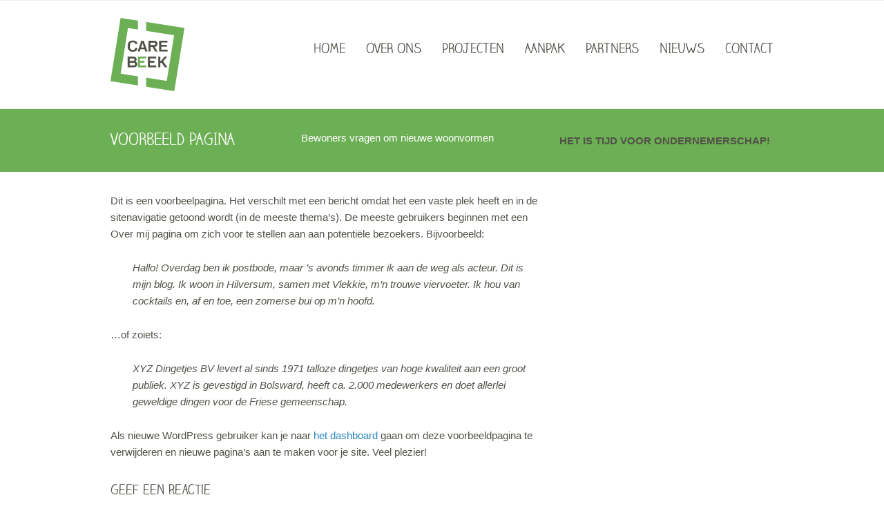

--- FILE ---
content_type: text/html; charset=UTF-8
request_url: https://www.carebeek.nl/voorbeeld-pagina/
body_size: 33154
content:
<!DOCTYPE html>
<html lang="nl-NL">
<head>
    <meta name='robots' content='index, follow, max-image-preview:large, max-snippet:-1, max-video-preview:-1' />

	<!-- This site is optimized with the Yoast SEO plugin v24.5 - https://yoast.com/wordpress/plugins/seo/ -->
	<title>Voorbeeld pagina - Carebeek</title>
	<link rel="canonical" href="https://www.carebeek.nl/voorbeeld-pagina/" />
	<meta property="og:locale" content="nl_NL" />
	<meta property="og:type" content="article" />
	<meta property="og:title" content="Voorbeeld pagina - Carebeek" />
	<meta property="og:description" content="Dit is een voorbeelpagina. Het verschilt met een bericht omdat het een vaste plek&hellip;" />
	<meta property="og:url" content="https://www.carebeek.nl/voorbeeld-pagina/" />
	<meta property="og:site_name" content="Carebeek" />
	<meta name="twitter:card" content="summary_large_image" />
	<script type="application/ld+json" class="yoast-schema-graph">{"@context":"https://schema.org","@graph":[{"@type":"WebPage","@id":"https://www.carebeek.nl/voorbeeld-pagina/","url":"https://www.carebeek.nl/voorbeeld-pagina/","name":"Voorbeeld pagina - Carebeek","isPartOf":{"@id":"https://www.carebeek.nl/#website"},"datePublished":"2015-10-19T18:13:14+00:00","breadcrumb":{"@id":"https://www.carebeek.nl/voorbeeld-pagina/#breadcrumb"},"inLanguage":"nl-NL","potentialAction":[{"@type":"ReadAction","target":["https://www.carebeek.nl/voorbeeld-pagina/"]}]},{"@type":"BreadcrumbList","@id":"https://www.carebeek.nl/voorbeeld-pagina/#breadcrumb","itemListElement":[{"@type":"ListItem","position":1,"name":"Home","item":"https://www.carebeek.nl/"},{"@type":"ListItem","position":2,"name":"Voorbeeld pagina"}]},{"@type":"WebSite","@id":"https://www.carebeek.nl/#website","url":"https://www.carebeek.nl/","name":"Carebeek","description":"","potentialAction":[{"@type":"SearchAction","target":{"@type":"EntryPoint","urlTemplate":"https://www.carebeek.nl/?s={search_term_string}"},"query-input":{"@type":"PropertyValueSpecification","valueRequired":true,"valueName":"search_term_string"}}],"inLanguage":"nl-NL"}]}</script>
	<!-- / Yoast SEO plugin. -->


<link rel="alternate" type="application/rss+xml" title="Carebeek &raquo; feed" href="https://www.carebeek.nl/feed/" />
<link rel="alternate" type="application/rss+xml" title="Carebeek &raquo; reactiesfeed" href="https://www.carebeek.nl/comments/feed/" />
<link rel="alternate" type="application/rss+xml" title="Carebeek &raquo; Voorbeeld pagina reactiesfeed" href="https://www.carebeek.nl/voorbeeld-pagina/feed/" />
<script type="text/javascript">
/* <![CDATA[ */
window._wpemojiSettings = {"baseUrl":"https:\/\/s.w.org\/images\/core\/emoji\/15.0.3\/72x72\/","ext":".png","svgUrl":"https:\/\/s.w.org\/images\/core\/emoji\/15.0.3\/svg\/","svgExt":".svg","source":{"concatemoji":"https:\/\/www.carebeek.nl\/wp-includes\/js\/wp-emoji-release.min.js?ver=6.5.7"}};
/*! This file is auto-generated */
!function(i,n){var o,s,e;function c(e){try{var t={supportTests:e,timestamp:(new Date).valueOf()};sessionStorage.setItem(o,JSON.stringify(t))}catch(e){}}function p(e,t,n){e.clearRect(0,0,e.canvas.width,e.canvas.height),e.fillText(t,0,0);var t=new Uint32Array(e.getImageData(0,0,e.canvas.width,e.canvas.height).data),r=(e.clearRect(0,0,e.canvas.width,e.canvas.height),e.fillText(n,0,0),new Uint32Array(e.getImageData(0,0,e.canvas.width,e.canvas.height).data));return t.every(function(e,t){return e===r[t]})}function u(e,t,n){switch(t){case"flag":return n(e,"\ud83c\udff3\ufe0f\u200d\u26a7\ufe0f","\ud83c\udff3\ufe0f\u200b\u26a7\ufe0f")?!1:!n(e,"\ud83c\uddfa\ud83c\uddf3","\ud83c\uddfa\u200b\ud83c\uddf3")&&!n(e,"\ud83c\udff4\udb40\udc67\udb40\udc62\udb40\udc65\udb40\udc6e\udb40\udc67\udb40\udc7f","\ud83c\udff4\u200b\udb40\udc67\u200b\udb40\udc62\u200b\udb40\udc65\u200b\udb40\udc6e\u200b\udb40\udc67\u200b\udb40\udc7f");case"emoji":return!n(e,"\ud83d\udc26\u200d\u2b1b","\ud83d\udc26\u200b\u2b1b")}return!1}function f(e,t,n){var r="undefined"!=typeof WorkerGlobalScope&&self instanceof WorkerGlobalScope?new OffscreenCanvas(300,150):i.createElement("canvas"),a=r.getContext("2d",{willReadFrequently:!0}),o=(a.textBaseline="top",a.font="600 32px Arial",{});return e.forEach(function(e){o[e]=t(a,e,n)}),o}function t(e){var t=i.createElement("script");t.src=e,t.defer=!0,i.head.appendChild(t)}"undefined"!=typeof Promise&&(o="wpEmojiSettingsSupports",s=["flag","emoji"],n.supports={everything:!0,everythingExceptFlag:!0},e=new Promise(function(e){i.addEventListener("DOMContentLoaded",e,{once:!0})}),new Promise(function(t){var n=function(){try{var e=JSON.parse(sessionStorage.getItem(o));if("object"==typeof e&&"number"==typeof e.timestamp&&(new Date).valueOf()<e.timestamp+604800&&"object"==typeof e.supportTests)return e.supportTests}catch(e){}return null}();if(!n){if("undefined"!=typeof Worker&&"undefined"!=typeof OffscreenCanvas&&"undefined"!=typeof URL&&URL.createObjectURL&&"undefined"!=typeof Blob)try{var e="postMessage("+f.toString()+"("+[JSON.stringify(s),u.toString(),p.toString()].join(",")+"));",r=new Blob([e],{type:"text/javascript"}),a=new Worker(URL.createObjectURL(r),{name:"wpTestEmojiSupports"});return void(a.onmessage=function(e){c(n=e.data),a.terminate(),t(n)})}catch(e){}c(n=f(s,u,p))}t(n)}).then(function(e){for(var t in e)n.supports[t]=e[t],n.supports.everything=n.supports.everything&&n.supports[t],"flag"!==t&&(n.supports.everythingExceptFlag=n.supports.everythingExceptFlag&&n.supports[t]);n.supports.everythingExceptFlag=n.supports.everythingExceptFlag&&!n.supports.flag,n.DOMReady=!1,n.readyCallback=function(){n.DOMReady=!0}}).then(function(){return e}).then(function(){var e;n.supports.everything||(n.readyCallback(),(e=n.source||{}).concatemoji?t(e.concatemoji):e.wpemoji&&e.twemoji&&(t(e.twemoji),t(e.wpemoji)))}))}((window,document),window._wpemojiSettings);
/* ]]> */
</script>
<style id='wp-emoji-styles-inline-css' type='text/css'>

	img.wp-smiley, img.emoji {
		display: inline !important;
		border: none !important;
		box-shadow: none !important;
		height: 1em !important;
		width: 1em !important;
		margin: 0 0.07em !important;
		vertical-align: -0.1em !important;
		background: none !important;
		padding: 0 !important;
	}
</style>
<link rel='stylesheet' id='wp-block-library-css' href='https://www.carebeek.nl/wp-includes/css/dist/block-library/style.min.css?ver=6.5.7' type='text/css' media='all' />
<style id='classic-theme-styles-inline-css' type='text/css'>
/*! This file is auto-generated */
.wp-block-button__link{color:#fff;background-color:#32373c;border-radius:9999px;box-shadow:none;text-decoration:none;padding:calc(.667em + 2px) calc(1.333em + 2px);font-size:1.125em}.wp-block-file__button{background:#32373c;color:#fff;text-decoration:none}
</style>
<style id='global-styles-inline-css' type='text/css'>
body{--wp--preset--color--black: #000000;--wp--preset--color--cyan-bluish-gray: #abb8c3;--wp--preset--color--white: #ffffff;--wp--preset--color--pale-pink: #f78da7;--wp--preset--color--vivid-red: #cf2e2e;--wp--preset--color--luminous-vivid-orange: #ff6900;--wp--preset--color--luminous-vivid-amber: #fcb900;--wp--preset--color--light-green-cyan: #7bdcb5;--wp--preset--color--vivid-green-cyan: #00d084;--wp--preset--color--pale-cyan-blue: #8ed1fc;--wp--preset--color--vivid-cyan-blue: #0693e3;--wp--preset--color--vivid-purple: #9b51e0;--wp--preset--gradient--vivid-cyan-blue-to-vivid-purple: linear-gradient(135deg,rgba(6,147,227,1) 0%,rgb(155,81,224) 100%);--wp--preset--gradient--light-green-cyan-to-vivid-green-cyan: linear-gradient(135deg,rgb(122,220,180) 0%,rgb(0,208,130) 100%);--wp--preset--gradient--luminous-vivid-amber-to-luminous-vivid-orange: linear-gradient(135deg,rgba(252,185,0,1) 0%,rgba(255,105,0,1) 100%);--wp--preset--gradient--luminous-vivid-orange-to-vivid-red: linear-gradient(135deg,rgba(255,105,0,1) 0%,rgb(207,46,46) 100%);--wp--preset--gradient--very-light-gray-to-cyan-bluish-gray: linear-gradient(135deg,rgb(238,238,238) 0%,rgb(169,184,195) 100%);--wp--preset--gradient--cool-to-warm-spectrum: linear-gradient(135deg,rgb(74,234,220) 0%,rgb(151,120,209) 20%,rgb(207,42,186) 40%,rgb(238,44,130) 60%,rgb(251,105,98) 80%,rgb(254,248,76) 100%);--wp--preset--gradient--blush-light-purple: linear-gradient(135deg,rgb(255,206,236) 0%,rgb(152,150,240) 100%);--wp--preset--gradient--blush-bordeaux: linear-gradient(135deg,rgb(254,205,165) 0%,rgb(254,45,45) 50%,rgb(107,0,62) 100%);--wp--preset--gradient--luminous-dusk: linear-gradient(135deg,rgb(255,203,112) 0%,rgb(199,81,192) 50%,rgb(65,88,208) 100%);--wp--preset--gradient--pale-ocean: linear-gradient(135deg,rgb(255,245,203) 0%,rgb(182,227,212) 50%,rgb(51,167,181) 100%);--wp--preset--gradient--electric-grass: linear-gradient(135deg,rgb(202,248,128) 0%,rgb(113,206,126) 100%);--wp--preset--gradient--midnight: linear-gradient(135deg,rgb(2,3,129) 0%,rgb(40,116,252) 100%);--wp--preset--font-size--small: 13px;--wp--preset--font-size--medium: 20px;--wp--preset--font-size--large: 36px;--wp--preset--font-size--x-large: 42px;--wp--preset--spacing--20: 0,44rem;--wp--preset--spacing--30: 0,67rem;--wp--preset--spacing--40: 1rem;--wp--preset--spacing--50: 1,5rem;--wp--preset--spacing--60: 2,25rem;--wp--preset--spacing--70: 3,38rem;--wp--preset--spacing--80: 5,06rem;--wp--preset--shadow--natural: 6px 6px 9px rgba(0, 0, 0, 0.2);--wp--preset--shadow--deep: 12px 12px 50px rgba(0, 0, 0, 0.4);--wp--preset--shadow--sharp: 6px 6px 0px rgba(0, 0, 0, 0.2);--wp--preset--shadow--outlined: 6px 6px 0px -3px rgba(255, 255, 255, 1), 6px 6px rgba(0, 0, 0, 1);--wp--preset--shadow--crisp: 6px 6px 0px rgba(0, 0, 0, 1);}:where(.is-layout-flex){gap: 0.5em;}:where(.is-layout-grid){gap: 0.5em;}body .is-layout-flex{display: flex;}body .is-layout-flex{flex-wrap: wrap;align-items: center;}body .is-layout-flex > *{margin: 0;}body .is-layout-grid{display: grid;}body .is-layout-grid > *{margin: 0;}:where(.wp-block-columns.is-layout-flex){gap: 2em;}:where(.wp-block-columns.is-layout-grid){gap: 2em;}:where(.wp-block-post-template.is-layout-flex){gap: 1.25em;}:where(.wp-block-post-template.is-layout-grid){gap: 1.25em;}.has-black-color{color: var(--wp--preset--color--black) !important;}.has-cyan-bluish-gray-color{color: var(--wp--preset--color--cyan-bluish-gray) !important;}.has-white-color{color: var(--wp--preset--color--white) !important;}.has-pale-pink-color{color: var(--wp--preset--color--pale-pink) !important;}.has-vivid-red-color{color: var(--wp--preset--color--vivid-red) !important;}.has-luminous-vivid-orange-color{color: var(--wp--preset--color--luminous-vivid-orange) !important;}.has-luminous-vivid-amber-color{color: var(--wp--preset--color--luminous-vivid-amber) !important;}.has-light-green-cyan-color{color: var(--wp--preset--color--light-green-cyan) !important;}.has-vivid-green-cyan-color{color: var(--wp--preset--color--vivid-green-cyan) !important;}.has-pale-cyan-blue-color{color: var(--wp--preset--color--pale-cyan-blue) !important;}.has-vivid-cyan-blue-color{color: var(--wp--preset--color--vivid-cyan-blue) !important;}.has-vivid-purple-color{color: var(--wp--preset--color--vivid-purple) !important;}.has-black-background-color{background-color: var(--wp--preset--color--black) !important;}.has-cyan-bluish-gray-background-color{background-color: var(--wp--preset--color--cyan-bluish-gray) !important;}.has-white-background-color{background-color: var(--wp--preset--color--white) !important;}.has-pale-pink-background-color{background-color: var(--wp--preset--color--pale-pink) !important;}.has-vivid-red-background-color{background-color: var(--wp--preset--color--vivid-red) !important;}.has-luminous-vivid-orange-background-color{background-color: var(--wp--preset--color--luminous-vivid-orange) !important;}.has-luminous-vivid-amber-background-color{background-color: var(--wp--preset--color--luminous-vivid-amber) !important;}.has-light-green-cyan-background-color{background-color: var(--wp--preset--color--light-green-cyan) !important;}.has-vivid-green-cyan-background-color{background-color: var(--wp--preset--color--vivid-green-cyan) !important;}.has-pale-cyan-blue-background-color{background-color: var(--wp--preset--color--pale-cyan-blue) !important;}.has-vivid-cyan-blue-background-color{background-color: var(--wp--preset--color--vivid-cyan-blue) !important;}.has-vivid-purple-background-color{background-color: var(--wp--preset--color--vivid-purple) !important;}.has-black-border-color{border-color: var(--wp--preset--color--black) !important;}.has-cyan-bluish-gray-border-color{border-color: var(--wp--preset--color--cyan-bluish-gray) !important;}.has-white-border-color{border-color: var(--wp--preset--color--white) !important;}.has-pale-pink-border-color{border-color: var(--wp--preset--color--pale-pink) !important;}.has-vivid-red-border-color{border-color: var(--wp--preset--color--vivid-red) !important;}.has-luminous-vivid-orange-border-color{border-color: var(--wp--preset--color--luminous-vivid-orange) !important;}.has-luminous-vivid-amber-border-color{border-color: var(--wp--preset--color--luminous-vivid-amber) !important;}.has-light-green-cyan-border-color{border-color: var(--wp--preset--color--light-green-cyan) !important;}.has-vivid-green-cyan-border-color{border-color: var(--wp--preset--color--vivid-green-cyan) !important;}.has-pale-cyan-blue-border-color{border-color: var(--wp--preset--color--pale-cyan-blue) !important;}.has-vivid-cyan-blue-border-color{border-color: var(--wp--preset--color--vivid-cyan-blue) !important;}.has-vivid-purple-border-color{border-color: var(--wp--preset--color--vivid-purple) !important;}.has-vivid-cyan-blue-to-vivid-purple-gradient-background{background: var(--wp--preset--gradient--vivid-cyan-blue-to-vivid-purple) !important;}.has-light-green-cyan-to-vivid-green-cyan-gradient-background{background: var(--wp--preset--gradient--light-green-cyan-to-vivid-green-cyan) !important;}.has-luminous-vivid-amber-to-luminous-vivid-orange-gradient-background{background: var(--wp--preset--gradient--luminous-vivid-amber-to-luminous-vivid-orange) !important;}.has-luminous-vivid-orange-to-vivid-red-gradient-background{background: var(--wp--preset--gradient--luminous-vivid-orange-to-vivid-red) !important;}.has-very-light-gray-to-cyan-bluish-gray-gradient-background{background: var(--wp--preset--gradient--very-light-gray-to-cyan-bluish-gray) !important;}.has-cool-to-warm-spectrum-gradient-background{background: var(--wp--preset--gradient--cool-to-warm-spectrum) !important;}.has-blush-light-purple-gradient-background{background: var(--wp--preset--gradient--blush-light-purple) !important;}.has-blush-bordeaux-gradient-background{background: var(--wp--preset--gradient--blush-bordeaux) !important;}.has-luminous-dusk-gradient-background{background: var(--wp--preset--gradient--luminous-dusk) !important;}.has-pale-ocean-gradient-background{background: var(--wp--preset--gradient--pale-ocean) !important;}.has-electric-grass-gradient-background{background: var(--wp--preset--gradient--electric-grass) !important;}.has-midnight-gradient-background{background: var(--wp--preset--gradient--midnight) !important;}.has-small-font-size{font-size: var(--wp--preset--font-size--small) !important;}.has-medium-font-size{font-size: var(--wp--preset--font-size--medium) !important;}.has-large-font-size{font-size: var(--wp--preset--font-size--large) !important;}.has-x-large-font-size{font-size: var(--wp--preset--font-size--x-large) !important;}
.wp-block-navigation a:where(:not(.wp-element-button)){color: inherit;}
:where(.wp-block-post-template.is-layout-flex){gap: 1.25em;}:where(.wp-block-post-template.is-layout-grid){gap: 1.25em;}
:where(.wp-block-columns.is-layout-flex){gap: 2em;}:where(.wp-block-columns.is-layout-grid){gap: 2em;}
.wp-block-pullquote{font-size: 1.5em;line-height: 1.6;}
</style>
<link rel='stylesheet' id='rs-plugin-settings-css' href='https://www.carebeek.nl/wp-content/plugins/revslider/public/assets/css/rs6.css?ver=6.3.4' type='text/css' media='all' />
<style id='rs-plugin-settings-inline-css' type='text/css'>
#rs-demo-id {}
</style>
<link rel='stylesheet' id='update-hider-css' href='https://www.carebeek.nl/wp-content/plugins/jvh-plugin/Core/Helpers/../../assets/generated/3232972062642292318.css?ver=update-hider-1714568559' type='text/css' media='all' />
<link rel='stylesheet' id='cpotheme-base-css' href='https://www.carebeek.nl/wp-content/themes/Kernbeek/core/css/base.css?ver=6.5.7' type='text/css' media='all' />
<link rel='stylesheet' id='cpotheme-main-css' href='https://www.carebeek.nl/wp-content/themes/Kernbeek/style.css?ver=6.5.7' type='text/css' media='all' />
<script type="text/javascript" src="https://www.carebeek.nl/wp-includes/js/jquery/jquery.min.js?ver=3.7.1" id="jquery-core-js"></script>
<script type="text/javascript" src="https://www.carebeek.nl/wp-includes/js/jquery/jquery-migrate.min.js?ver=3.4.1" id="jquery-migrate-js"></script>
<script type="text/javascript" src="https://www.carebeek.nl/wp-content/plugins/revslider/public/assets/js/rbtools.min.js?ver=6.3.4" id="tp-tools-js"></script>
<script type="text/javascript" src="https://www.carebeek.nl/wp-content/plugins/revslider/public/assets/js/rs6.min.js?ver=6.3.4" id="revmin-js"></script>
<script type="text/javascript" src="https://www.carebeek.nl/wp-content/themes/Kernbeek/core/scripts/html5-min.js?ver=6.5.7" id="cpotheme_html5-js"></script>
<link rel="https://api.w.org/" href="https://www.carebeek.nl/wp-json/" /><link rel="alternate" type="application/json" href="https://www.carebeek.nl/wp-json/wp/v2/pages/2" /><link rel="EditURI" type="application/rsd+xml" title="RSD" href="https://www.carebeek.nl/xmlrpc.php?rsd" />
<meta name="generator" content="WordPress 6.5.7" />
<link rel='shortlink' href='https://www.carebeek.nl/?p=2' />
<link rel="alternate" type="application/json+oembed" href="https://www.carebeek.nl/wp-json/oembed/1.0/embed?url=https%3A%2F%2Fwww.carebeek.nl%2Fvoorbeeld-pagina%2F" />
<link rel="alternate" type="text/xml+oembed" href="https://www.carebeek.nl/wp-json/oembed/1.0/embed?url=https%3A%2F%2Fwww.carebeek.nl%2Fvoorbeeld-pagina%2F&#038;format=xml" />
<meta name="viewport" content="width=device-width, initial-scale=1.0, maximum-scale=1.0, user-scalable=0"/>
<link rel="pingback" href="https://www.carebeek.nl/xmlrpc.php"/>
<meta charset="UTF-8"/>
<meta name="generator" content="Powered by Slider Revolution 6.3.4 - responsive, Mobile-Friendly Slider Plugin for WordPress with comfortable drag and drop interface." />
<link rel="icon" href="https://www.carebeek.nl/wp-content/uploads/2015/12/cropped-Logo-32x32.jpg" sizes="32x32" />
<link rel="icon" href="https://www.carebeek.nl/wp-content/uploads/2015/12/cropped-Logo-192x192.jpg" sizes="192x192" />
<link rel="apple-touch-icon" href="https://www.carebeek.nl/wp-content/uploads/2015/12/cropped-Logo-180x180.jpg" />
<meta name="msapplication-TileImage" content="https://www.carebeek.nl/wp-content/uploads/2015/12/cropped-Logo-270x270.jpg" />
<script type="text/javascript">function setREVStartSize(e){
			//window.requestAnimationFrame(function() {				 
				window.RSIW = window.RSIW===undefined ? window.innerWidth : window.RSIW;	
				window.RSIH = window.RSIH===undefined ? window.innerHeight : window.RSIH;	
				try {								
					var pw = document.getElementById(e.c).parentNode.offsetWidth,
						newh;
					pw = pw===0 || isNaN(pw) ? window.RSIW : pw;
					e.tabw = e.tabw===undefined ? 0 : parseInt(e.tabw);
					e.thumbw = e.thumbw===undefined ? 0 : parseInt(e.thumbw);
					e.tabh = e.tabh===undefined ? 0 : parseInt(e.tabh);
					e.thumbh = e.thumbh===undefined ? 0 : parseInt(e.thumbh);
					e.tabhide = e.tabhide===undefined ? 0 : parseInt(e.tabhide);
					e.thumbhide = e.thumbhide===undefined ? 0 : parseInt(e.thumbhide);
					e.mh = e.mh===undefined || e.mh=="" || e.mh==="auto" ? 0 : parseInt(e.mh,0);		
					if(e.layout==="fullscreen" || e.l==="fullscreen") 						
						newh = Math.max(e.mh,window.RSIH);					
					else{					
						e.gw = Array.isArray(e.gw) ? e.gw : [e.gw];
						for (var i in e.rl) if (e.gw[i]===undefined || e.gw[i]===0) e.gw[i] = e.gw[i-1];					
						e.gh = e.el===undefined || e.el==="" || (Array.isArray(e.el) && e.el.length==0)? e.gh : e.el;
						e.gh = Array.isArray(e.gh) ? e.gh : [e.gh];
						for (var i in e.rl) if (e.gh[i]===undefined || e.gh[i]===0) e.gh[i] = e.gh[i-1];
											
						var nl = new Array(e.rl.length),
							ix = 0,						
							sl;					
						e.tabw = e.tabhide>=pw ? 0 : e.tabw;
						e.thumbw = e.thumbhide>=pw ? 0 : e.thumbw;
						e.tabh = e.tabhide>=pw ? 0 : e.tabh;
						e.thumbh = e.thumbhide>=pw ? 0 : e.thumbh;					
						for (var i in e.rl) nl[i] = e.rl[i]<window.RSIW ? 0 : e.rl[i];
						sl = nl[0];									
						for (var i in nl) if (sl>nl[i] && nl[i]>0) { sl = nl[i]; ix=i;}															
						var m = pw>(e.gw[ix]+e.tabw+e.thumbw) ? 1 : (pw-(e.tabw+e.thumbw)) / (e.gw[ix]);					
						newh =  (e.gh[ix] * m) + (e.tabh + e.thumbh);
					}				
					if(window.rs_init_css===undefined) window.rs_init_css = document.head.appendChild(document.createElement("style"));					
					document.getElementById(e.c).height = newh+"px";
					window.rs_init_css.innerHTML += "#"+e.c+"_wrapper { height: "+newh+"px }";				
				} catch(e){
					console.log("Failure at Presize of Slider:" + e)
				}					   
			//});
		  };</script>
			<!-- Easy Columns 2.1.1 by Pat Friedl http://www.patrickfriedl.com -->
			<link rel="stylesheet" href="https://www.carebeek.nl/wp-content/plugins/easy-columns/css/easy-columns.css" type="text/css" media="screen, projection" />
			</head>

<body class="page-template-default page page-id-2 jvh-api2  sidebar-right">
	<div class="outer" id="top">
				<div class="wrapper">
			<div id="topbar" class="topbar">
				<div class="container">
										<div class="clear"></div>
				</div>
			</div>
			<header id="header" class="header">
				<div class="container">
					<div id="logo" class="logo"><a class="site-logo" href="https://www.carebeek.nl"><img src="https://www.carebeek.nl/wp-content/themes/Kernbeek/images/logo.png" alt="Carebeek" width="215" height="0"/></a><span class="title site-title hidden"><a href="https://www.carebeek.nl">Carebeek</a></span></div><div id="menu-mobile-open" class=" menu-mobile-open menu-mobile-toggle"></div><ul id="menu-main" class="menu-main"><li id="menu-item-7" class="menu-item menu-item-type-post_type menu-item-object-page menu-item-home"><a href="https://www.carebeek.nl/"><span class="menu-link"><span class="menu-title">HOME</span></span></a></li>
<li id="menu-item-8" class="menu-item menu-item-type-custom menu-item-object-custom"><a href="/over-ons"><span class="menu-link"><span class="menu-title">OVER ONS</span></span></a></li>
<li id="menu-item-9" class="menu-item menu-item-type-custom menu-item-object-custom"><a href="/projecten"><span class="menu-link"><span class="menu-title">PROJECTEN</span></span></a></li>
<li id="menu-item-10" class="menu-item menu-item-type-custom menu-item-object-custom"><a href="/aanpak"><span class="menu-link"><span class="menu-title">AANPAK</span></span></a></li>
<li id="menu-item-11" class="menu-item menu-item-type-custom menu-item-object-custom"><a href="/partners"><span class="menu-link"><span class="menu-title">PARTNERS</span></span></a></li>
<li id="menu-item-12" class="menu-item menu-item-type-custom menu-item-object-custom"><a href="/nieuws"><span class="menu-link"><span class="menu-title">NIEUWS</span></span></a></li>
<li id="menu-item-13" class="menu-item menu-item-type-custom menu-item-object-custom"><a href="/contact"><span class="menu-link"><span class="menu-title">CONTACT</span></span></a></li>
</ul>					<div class='clear'></div>
				</div>
			</header>
    						<div class="clear"></div>


<section id="pagetitle" class="pagetitle dark" >
	<div class="container">
		<h1 class="pagetitle-title heading">Voorbeeld pagina</h1><div id="breadcrumb" class="breadcrumb"><a class="breadcrumb-link" href="https://www.carebeek.nl">Home</a><span class='breadcrumb-separator'></span><span class='breadcrumb-title'>Voorbeeld pagina</span>
</div>    <div id="custom-widget-header">			<div class="textwidget"><span class="white-text-heade hidden-xs">Bewoners vragen om nieuwe woonvormen</span>
<span class="black-text-header hidden-xs">Het is tijd voor ondernemerschap!</span></div>
		</div>	</div>
</section>


<div id="main" class="main">
	<div class="container">
		<section id="content" class="content">
									<div id="post-2" class="post-2 page type-page status-publish hentry">
				<div class="page-content">
					<p>Dit is een voorbeelpagina. Het verschilt met een bericht omdat het een vaste plek heeft en in de sitenavigatie getoond wordt (in de meeste thema&#8217;s). De meeste gebruikers beginnen met een Over mij pagina om zich voor te stellen aan aan potenti&#235;le bezoekers. Bijvoorbeeld:</p>
<blockquote><p>Hallo! Overdag ben ik postbode, maar &#8217;s avonds timmer ik aan de weg als acteur. Dit is mijn blog. Ik woon in Hilversum, samen met Vlekkie, m&#8217;n trouwe viervoeter. Ik hou van cocktails en, af en toe, een zomerse bui op m&#8217;n hoofd.</p></blockquote>
<p>&#8230;of zoiets:</p>
<blockquote><p>XYZ Dingetjes BV levert al sinds 1971 talloze dingetjes van hoge kwaliteit aan een groot publiek. XYZ is gevestigd in Bolsward, heeft ca. 2.000 medewerkers en doet allerlei geweldige dingen voor de Friese gemeenschap.</p></blockquote>
<p>Als nieuwe WordPress gebruiker kan je naar <a href="https://www.carebeek.nl/wp-admin/">het dashboard</a> gaan om deze voorbeeldpagina te verwijderen en nieuwe pagina&#8217;s aan te maken voor je site. Veel plezier!</p>
									</div>
			</div>
			<div id="comments" class="comments">
		
		
</div>

	<div id="respond" class="comment-respond">
		<h3 id="reply-title" class="comment-reply-title">Geef een reactie <small><a rel="nofollow" id="cancel-comment-reply-link" href="/voorbeeld-pagina/#respond" style="display:none;">Reactie annuleren</a></small></h3><form action="https://www.carebeek.nl/wp-comments-post.php" method="post" id="commentform" class="comment-form"><p class="comment-notes"><span id="email-notes">Het e-mailadres wordt niet gepubliceerd.</span> <span class="required-field-message">Vereiste velden zijn gemarkeerd met <span class="required">*</span></span></p><p class="comment-form-comment"><label for="comment">Reactie <span class="required">*</span></label> <textarea id="comment" name="comment" cols="45" rows="8" maxlength="65525" required="required"></textarea></p><p class="comment-form-author"><label for="author">Naam <span class="required">*</span></label> <input id="author" name="author" type="text" value="" size="30" maxlength="245" autocomplete="name" required="required" /></p>
<p class="comment-form-email"><label for="email">E-mail <span class="required">*</span></label> <input id="email" name="email" type="text" value="" size="30" maxlength="100" aria-describedby="email-notes" autocomplete="email" required="required" /></p>
<p class="comment-form-url"><label for="url">Site</label> <input id="url" name="url" type="text" value="" size="30" maxlength="200" autocomplete="url" /></p>
<p class="comment-form-cookies-consent"><input id="wp-comment-cookies-consent" name="wp-comment-cookies-consent" type="checkbox" value="yes" /> <label for="wp-comment-cookies-consent">Mijn naam, e-mail en site bewaren in deze browser voor de volgende keer wanneer ik een reactie plaats.</label></p>
<p class="form-submit"><input name="submit" type="submit" id="submit" class="submit" value="Reactie plaatsen" /> <input type='hidden' name='comment_post_ID' value='2' id='comment_post_ID' />
<input type='hidden' name='comment_parent' id='comment_parent' value='0' />
</p><p style="display: none;"><input type="hidden" id="akismet_comment_nonce" name="akismet_comment_nonce" value="0ee92277f1" /></p><p style="display: none !important;" class="akismet-fields-container" data-prefix="ak_"><label>&#916;<textarea name="ak_hp_textarea" cols="45" rows="8" maxlength="100"></textarea></label><input type="hidden" id="ak_js_1" name="ak_js" value="116"/><script>document.getElementById( "ak_js_1" ).setAttribute( "value", ( new Date() ).getTime() );</script></p></form>	</div><!-- #respond -->
	
								</section>
				<div class="clear"></div>
	</div>
</div>

						
						<footer id="footer" class="footer secondary-color-bg dark">            
            <div id="widgetized-footer" class="container">
			<div class="column col3"><div id="text-2" class="widget widget_text">			<div class="textwidget"><IMG class="white-kernbeek-logo" SRC="https://www.carebeek.nl/wp-content/uploads/2015/10/logoWit.png" ALT="white Kernbeek logo" WIDTH=80 HEIGHT=78></div>
		</div></div><div class="column col3"><div id="nav_menu-2" class="widget widget_nav_menu"><div class="menu-first_footer_menu-container"><ul id="menu-first_footer_menu" class="menu"><li id="menu-item-26" class="menu-item menu-item-type-post_type menu-item-object-page menu-item-home"><a href="https://www.carebeek.nl/"><span class="menu-link"><span class="menu-title">HOME</span></span></a></li>
<li id="menu-item-27" class="menu-item menu-item-type-custom menu-item-object-custom"><a href="/over-ons"><span class="menu-link"><span class="menu-title">OVER ONS</span></span></a></li>
<li id="menu-item-28" class="menu-item menu-item-type-custom menu-item-object-custom"><a href="/projecten"><span class="menu-link"><span class="menu-title">PROJECTEN</span></span></a></li>
<li id="menu-item-29" class="menu-item menu-item-type-custom menu-item-object-custom"><a href="/aanpak"><span class="menu-link"><span class="menu-title">AANPAK</span></span></a></li>
</ul></div></div></div><div class="column col3 col-last"><div id="nav_menu-3" class="widget widget_nav_menu"><div class="menu-second_footer_menu-container"><ul id="menu-second_footer_menu" class="menu"><li id="menu-item-30" class="menu-item menu-item-type-custom menu-item-object-custom"><a href="/partners"><span class="menu-link"><span class="menu-title">PARTNERS</span></span></a></li>
<li id="menu-item-31" class="menu-item menu-item-type-custom menu-item-object-custom"><a href="/nieuws"><span class="menu-link"><span class="menu-title">NIEUWS</span></span></a></li>
<li id="menu-item-32" class="menu-item menu-item-type-custom menu-item-object-custom"><a href="/contact"><span class="menu-link"><span class="menu-title">CONTACT</span></span></a></li>
</ul></div></div></div><div class="clear"></div>            </div>
				<div class="container">
					<div class="left-footer-side">			<div class="textwidget"><p>© 2016-2022 Carebeek</p>
</div>
		</div>                    <div class="right-footer-side">			<div class="textwidget"><a href="mailto:info@carebeek.nl">info@carebeek.nl</a> </div>
		</div>				</div>
			</footer>
						
			<div class="clear"></div>
		</div><!-- wrapper -->
			</div><!-- outer -->
	<div id="menu-mobile-close" class="menu-mobile-close menu-mobile-toggle"></div><ul id="menu-mobile" class="menu-mobile"><li id="menu-item-7" class="menu-item menu-item-type-post_type menu-item-object-page menu-item-home"><a href="https://www.carebeek.nl/"><span class="menu-link"><span class="menu-title">HOME</span></span></a></li>
<li id="menu-item-8" class="menu-item menu-item-type-custom menu-item-object-custom"><a href="/over-ons"><span class="menu-link"><span class="menu-title">OVER ONS</span></span></a></li>
<li id="menu-item-9" class="menu-item menu-item-type-custom menu-item-object-custom"><a href="/projecten"><span class="menu-link"><span class="menu-title">PROJECTEN</span></span></a></li>
<li id="menu-item-10" class="menu-item menu-item-type-custom menu-item-object-custom"><a href="/aanpak"><span class="menu-link"><span class="menu-title">AANPAK</span></span></a></li>
<li id="menu-item-11" class="menu-item menu-item-type-custom menu-item-object-custom"><a href="/partners"><span class="menu-link"><span class="menu-title">PARTNERS</span></span></a></li>
<li id="menu-item-12" class="menu-item menu-item-type-custom menu-item-object-custom"><a href="/nieuws"><span class="menu-link"><span class="menu-title">NIEUWS</span></span></a></li>
<li id="menu-item-13" class="menu-item menu-item-type-custom menu-item-object-custom"><a href="/contact"><span class="menu-link"><span class="menu-title">CONTACT</span></span></a></li>
</ul><link rel='stylesheet' id='cpotheme-font-source-sans-pro-css' href='//fonts.googleapis.com/css?family=Source+Sans+Pro&#038;ver=6.5.7' type='text/css' media='all' />
<script type="text/javascript" src="https://www.carebeek.nl/wp-content/plugins/jvh-plugin/Core/Helpers/../../assets/generated/42826707621714568559.js?ver=update-hider-js-1714568559" id="update-hider-js-js"></script>
<script type="text/javascript" src="https://www.carebeek.nl/wp-includes/js/comment-reply.min.js?ver=6.5.7" id="comment-reply-js" async="async" data-wp-strategy="async"></script>
<script type="text/javascript" src="https://www.carebeek.nl/wp-content/themes/Kernbeek/core/scripts/core.js?ver=6.5.7" id="cpotheme_core-js"></script>
<script defer type="text/javascript" src="https://www.carebeek.nl/wp-content/plugins/akismet/_inc/akismet-frontend.js?ver=1762991928" id="akismet-frontend-js"></script>
</body>
</html>


--- FILE ---
content_type: text/css
request_url: https://www.carebeek.nl/wp-content/plugins/jvh-plugin/assets/generated/3232972062642292318.css?ver=update-hider-1714568559
body_size: 1417
content:
.update_notifications_toggle_disabled{display:block}.update_notifications_toggle_disabled .red{color:red}.update_notifications_toggle_disabled .green{color:green}.update_notifications_toggle_enabled{display:none}.update_notifications_toggle_enabled .red{color:red}.update_notifications_toggle_enabled .green{color:green}body:not(.show_updates) .vc_license-activation-notice,body:not(.show_updates) .yith-license-notice{display:none}body:not(.show_updates) .update-nag{display:none}body:not(.show_updates) .update_notifications_toggle_disabled{display:none}body:not(.show_updates) .update_notifications_toggle_enabled{display:block}body:not(.show_updates) table.plugins #the-list>.plugin-update-tr{display:none}body:not(.show_updates) table.plugins #the-list>tr.active.update>th,body:not(.show_updates) table.plugins #the-list tr.inactive.update>th,body:not(.show_updates) table.plugins #the-list>tr.active.update>td,body:not(.show_updates) table.plugins #the-list tr.inactive.update>td{box-shadow:inset 0 -1px 0 rgba(0, 0, 0, 0.1)}body:not(.show_updates) #wp-admin-bar-updates{display:none}body:not(.show_updates) #menu-dashboard ul.wp-submenu li:not(.wp-submenu-head):not(.wp-first-item){display:none}body:not(.show_updates) .wp-menu-name .update-plugins{display:none !important}/*# sourceMappingURL=https://www.carebeek.nl/wp-content/plugins/jvh-plugin/Core/Helpers/../../assets/generated/3232972062642292318.map */

--- FILE ---
content_type: text/css
request_url: https://www.carebeek.nl/wp-content/themes/Kernbeek/style.css?ver=6.5.7
body_size: 49798
content:
/*
Theme Name: Carebeek
Theme URI: http://www.jvhwebbouw.nl
Description: Custom gecreëerde theme voor Kernbeek. Supports homepage slider, projecten en contact pagina. Theme is responsive en integreerd plugins als WooCommerce, Yoast SEO, WPML en Contact Form 7.
Tags: gray, red, white, one-column, two-columns, light, right-sidebar, full-width-template, sticky-post, theme-options, responsive-layout, custom-background, custom-menu, featured-images, threaded-comments, translation-ready
Author: Henk Rensenbrink
Author URI: http://www.jvhwebbouw.nl
Version: 99.9.9.9
License: GNU General Public License 2.0 or later
License URI: readme.txt
Text Domain: kernbeek
*/


/* --------------------------------------------------------------
GENERAL ELEMENTS
-------------------------------------------------------------- */
/* EXTRA FONT */
@font-face {
	font-family: Claire;  
    src: url('fonts/clairehandregular-webfont.eot');
    src: url('fonts/clairehandregular-webfont.eot?#iefix') format('embedded-opentype'),
         url('fonts/clairehandregular-webfont.woff2') format('woff2'),
         url('fonts/clairehandregular-webfont.woff') format('woff'),
         url('fonts/clairehandregular-webfont.ttf') format('truetype'),
         url('fonts/clairehandregular-webfont.svg#claire_handregular') format('svg');
	font-weight: normal;  
	font-style: normal;
}
@font-face {
	font-family: Claire_light;  
    src: url('fonts/clairehandlight-webfont.eot');
    src: url('fonts/clairehandlight-webfont.eot?#iefix') format('embedded-opentype'),
         url('fonts/clairehandlight-webfont.woff2') format('woff2'),
         url('fonts/clairehandlight-webfont.woff') format('woff'),
         url('fonts/clairehandlight-webfont.ttf') format('truetype'),
         url('fonts/clairehandlight-webfont.svg#claire_handlight') format('svg');  
	font-weight: normal;  
	font-style: normal;  
}
@font-face {
	font-family: Claire_bold;  
    src: url('fonts/clairehandbold-webfont.eot');
    src: url('fonts/clairehandbold-webfont.eot?#iefix') format('embedded-opentype'),
         url('fonts/clairehandbold-webfont.woff2') format('woff2'),
         url('fonts/clairehandbold-webfont.woff') format('woff'),
         url('fonts/clairehandbold-webfont.ttf') format('truetype'),
         url('fonts/clairehandbold-webfont.svg#claire_handbold') format('svg');  
	font-weight: normal;  
	font-style: normal;  
}

/* BODY */
::selection  { color:#fff; background-color:#89ce40; }
::-moz-selection { color:#fff; background-color:#89ce40; }		
body { font-family:'Arial', Arial, Helvetica, sans-serif; background:#fff; color:#525149; font-size:15px; line-height:1.6; }

/* HEADINGS */
h1, h3, h4, h5, h6 { color:#567; line-height:1.2; margin:0 0 20px; }
h1 { font-size:2.5em; } 
h3 { font-size:1.5em; } 
h4 { font-size:1.3em; } 
h5 { font-size:1.2em; } 
h6 { font-size:1.1em; }

/* HYPERLINKS */
a:link, a:visited { color:#2a88bf; text-decoration:none; }
a:hover { color:#39c; text-decoration:underline; }

/* CITATIONS */
blockquote { display:block; font-style:italic; padding:0 5%; margin:25px 0; }
blockquote cite, blockquote em, blockquote i { font-style:normal; }

/* FORMS */
input[type=text], input[type=password], input[type=input], 
input[type=tel], input[type=url], input[type=email], 
input[type=number], input[type=range], input[type=search], input[type=color], 
input[type=time], input[type=week], input[type=month], input[type=date], input[type=datetime], 
textarea, select { border:1px solid #ddd; padding:8px 6px; background:#f5f5f5; }
input[type=submit] { width:auto; -webkit-appearance:none; }

/* MAIN THEME COLORS */
body .primary-color { color:#89ce40; }
body .primary-color-bg { background-color:#89ce40; }
body .secondary-color { color:#444449; }
body .secondary-color-bg { background-color:#444449; }

/* SHORTCODE CUSTOM STYLING */
html body .button, 
html body .button:link, 
html body .button:visited, 
input[type=submit] { border-radius:2px; border:2px solid #89ce40; text-shadow:none; background:none; color:#89ce40; -moz-transition:0.4s all; -webkit-transition:0.4s all; transition:0.4s all; }
html body .button:hover, 
input[type=submit]:hover { color:#fff; background:#89ce40; }


/* --------------------------------------------------------------
LAYOUT
-------------------------------------------------------------- */

/* WRAPPERS */
.wrapper { margin:0 auto; }


/* TOPMENU */
.topbar { display:block; background:#fff; border-bottom:1px solid #f0f0f0; line-height:34px; font-size:0.9em; }


/* SOCIAL ICONS */
.social { float:right; text-align:right; padding:0; width:auto; }
.social .social-profile { display:block; float:left; color:#999; margin:0; width:40px; font-size:18px;  text-align:center; }
.social .social-profile .social-title { display:none; }
.social .social-profile:hover { text-decoration:none; }



/* HEADER */
.header { position:relative; background:#fff; border-bottom:1px solid #f0f0f0; width:100%; padding:10px 0; }
.header .logo { float:left; padding-top:0; }
.header .header-content { float:right; padding:0 0 0 20px; }


/* HOMEPAGE SLIDES */
.slider { padding:0; margin:0; position:relative; text-align:center; -moz-transition:0.3s all; -webkit-transition:0.3s all; transition:0.3s all; }
.slider-slides { display:block; overflow:hidden; padding:0; margin:0; height:550px; }
.slider-slides .slide { overflow:hidden; background-position:center; background-size:cover; position:relative; list-style:none; width:100%; height:100%; margin:0; padding:0; }
.slider-slides .slide-body { position:absolute; top:15%; left:0; width:100%; }
.slider-slides .container { position:relative; height:inherit; }
.slider-slides .slide-image { float:right; padding:0; width:48%; }
.slider-slides .slide-image img { display:block; margin:0 auto; }
.slider-slides .slide-caption { overflow:hidden; text-transform:uppercase; float:left; padding:0 0 30px; width:48%; text-align:left; }
.slider-slides .slide-caption p:last-child { margin-bottom:0; }
.slider-slides .slide-title { font-size:2.6em; }
.slider-slides .slide-content { position:relative; font-size:1.2em; padding:0 0 30px; margin:0 0 30px; }
.slider-slides .slide-content:after { content:' '; position:absolute; background:#888; bottom:0; left:0; width:100px; height:1px; }
/* Prev/Next */
.slider-prev, 
.slider-next { -moz-transition:0.2s all; -webkit-transition:0.2s all; transition:0.2s all; opacity:0.3; }
.slider:hover .slider-prev, 
.slider:hover .slider-next { opacity:1; }
.slider-prev, 
.slider-next { position:absolute; width:40px; height:100px; font-size:30px; line-height:70px; margin-top:-35px; top:50%; left:1%; text-align:center; color:#fff; z-index:999; cursor:pointer; }
.slider-next { right:1%; left:auto; }
.slider-prev:before,
.slider-prev:after,
.slider-next:before,
.slider-next:after { display:block; content:' '; position:absolute; top:50px; left:25%; width:50px; height:1px; background:#888; border-radius:50px; -moz-transform-origin:left; -webkit-transform-origin:left; transform-origin:left;  }
.slider-prev:before,
.slider-next:before { -moz-transform:rotate(-60deg); -webkit-transform:rotate(-60deg); transform:rotate(-60deg); }
.slider-prev:after,
.slider-next:after { -moz-transform:rotate(60deg); -webkit-transform:rotate(60deg); transform:rotate(60deg); }
.slider-next:before, 
.slider-next:after { left:auto; right:25%; -moz-transform-origin:right; -webkit-transform-origin:right; transform-origin:right; }
/* Transitions */
.slider-slides .slide-body .slide-caption { -moz-transform:translateY(60px); -webkit-transform:translateY(60px); transform:translateY(60px); opacity:0; -moz-transition:1s all; -webkit-transition:1s all; transition:1s all; }
.slider-slides .slide-body .slide-image { -moz-transform:translateY(20px); -webkit-transform:translateY(20px); transform:translateY(20px); opacity:0; -moz-transition:1s all; -webkit-transition:1s all; transition:1s all; }
.slider-slides .cycle-slide-active .slide-caption,
.slider-slides .cycle-slide-active .slide-image { -moz-transform:none; -webkit-transform:none; transform:none; opacity:1; }
.slider-slides .cycle-slide-active .slide-image { -moz-transition-delay:0.8s; -webkit-transition-delay:0.8s; transition-delay:0.8s; }


/* BREADCRUMBS */
.breadcrumb { margin:20px 0 0; }
.breadcrumb-separator{ position:relative; padding-right:20px; margin-right:15px; }
.breadcrumb-separator:before { display:block; position:absolute; top:50%; right:0; list-style:none; font-family:'fontawesome'; content:'/'; font-weight:bold; font-size:12px; color:#ddd; margin-top:-5px; line-height:10px; opacity:0.5; }
.breadcrumb-separator { }
.breadcrumb-link :first-child{}
.breadcrumb-link :hover{}
.breadcrumb-title{}


/* PAGE BANNERS AND TITLES */
.banner { overflow:hidden; padding:0; margin:0; max-height:500px; }
.banner .banner-image { display:block; width:100%; height:auto; line-height:0; padding:0; margin:0; }
.pagetitle { overflow:hidden; position:relative; background:rgba(0,0,0,0.4); background-size:cover; background-position:center; text-align:center; padding:100px 0; margin:0; }
.pagetitle .pagetitle-title { margin:0; font-size:2.5em; text-transform:uppercase; }


/* HOMEPAGE TAGLINE */
.tagline { padding:70px 0; background:rgba(0,0,0,0.4); font-size:1.5em; text-align:center; }


/* SECTIONS */
.section-heading { position:relative; margin:0 0 40px; padding:0 0 30px; text-align:center; line-height:1.2; font-size:2.5em; text-transform:uppercase; }
.section-heading:before { content:' '; position:absolute; background:#bbb; bottom:0; left:50%; margin-left:-50px; width:100px; height:1px; }


/* HOMEPAGE FEATURES */
.features { margin:0; background:#fff; padding:50px 0 10px; }
.features .feature { margin:0 0 40px; text-align:center; }
.features .feature .feature-image { display:block; position:relative; min-height:102px; margin:0 0 20px; }
.features .feature .feature-image img { display:block; margin:0 auto; }
.features .feature .feature-icon { position:absolute; background:#fff; left:50%; top:50%; font-family:'fontawesome'; text-align:center; width:100px; height:100px; font-size:30px; margin:-51px 0 0 -51px; line-height:100px; border:1px solid #ddd; border-radius:50%; }
.features .feature .feature-title { margin:30px 0; font-size:1.2em; text-transform:uppercase; }
.features .feature .feature-content { margin:0; padding:0 0 20px; }


/* TESTIMONIALS */
.team { padding:50px 0 10px; margin:0; }
.home .team { background:rgba(0,0,0,0.4); }
.team .team-member { margin:0 0 40px; }
.team .team-member-image { display:block; width:100%; margin:0; }
.team .team-member-body { background:#fff; border:1px solid #eee; padding:20px; margin:0; }
.team .team-member-title { margin:0; font-size:1.2em; text-transform:uppercase; }
.team .team-member-description { text-transform:uppercase; font-size:0.8em; margin:0 0 5px; }
.team .team-member-content { margin:15px 0 0; }
.team .team-member-content p:last-child { margin-bottom:0; }
.team .team-member-links { margin:10px 0 0; }
.team .team-member-link { display:block; float:left; width:30px; height:30px; line-height:30px; text-align:center; margin:0 10px 0 0; color:#999; border:1px solid #eee; font-family:'fontawesome'; }
.team .team-member-link:hover { text-decoration:none; opacity:0.7; }


/* TESTIMONIALS */
.testimonials { padding:50px 0 10px; background:#fff; margin:0; }
.testimonials .testimonial { margin:0 0 40px; }
.testimonials .testimonial-content { background:rgba(80,80,100,0.05); padding:20px 20px 30px; margin:0; }
.testimonials .testimonial-image { display:block; width:70px; margin:-35px auto 20px; }
.testimonials .testimonial-name { text-align:center; font-size:1.3em; margin:0 0 5px; }
.testimonials .testimonial-position { text-align:center; font-size:0.9em; margin:0; }


/* HOMEPAGE CLIENTS */
.clients { display:block; border-top:1px solid #eee; background:#fff; position:relative; overflow:hidden; margin:0; padding:40px 0 0; }
.clients .client { margin:0 0 40px; }
.clients .client img { display:block; margin:0; width:100%; }


/* PAGE CONTENT */
.main { background:#fff; min-height: 345px;}


/* SIDEBARS */
.widget { overflow:hidden; margin:0 0 40px; }
.sidebar .widget {  padding:0 0; }
.sidebar .widget:first-child { border-top:none; padding:0; }
.widget .widget-title { font-size:1.2em; text-transform:uppercase; }
.widget ul li { position:relative; padding:0; margin:0 0 8px; }


/* FOOTER */
.subfooter { overflow:hidden; background:rgba(0,0,0,0.4); padding:40px 0 10px;  }
.footer { position:relative; overflow:hidden; background:rgba(0,0,0,0.4); padding:40px 0 30px; clear:both; text-align:center; }
.footer:before { content:' '; position:absolute; background:#bbb; top:0; left:50%; margin-left:-50px; width:100px; height:1px; }


/* --------------------------------------------------------------
NAVIGATION
-------------------------------------------------------------- */

/* TOP MENU */
.topmenu { float:left; }


/* MAIN MENU */
.menu-main { padding-top:5px; float:right; }
/* Menu Elements */
.menu-main li a { padding:10px 0px 5px; font-size:20px; color:#99a;}
.menu-main li a .menu-description { }
.menu-main li:hover > a, 
.menu-main li a:hover {}
/* Current item highlight both normally and on hover */
.menu-main .current-menu-ancestor > a, 
.menu-main .current-menu-item > a { }
.menu-main .current_page_ancestor > a:hover, 
.menu-main .current-menu-item > a:hover { }
/* Children Elements */
.menu-main .has-children:before { color:#ccc; content:'\f107'; font-size:10px; }
.menu-main li ul { margin:5px 0 0; padding:10px; background:#fff; background:rgba(255,255,255,0.9); border:1px solid #eee; -moz-transition-delay:0.2s; -webkit-transition-delay:0.2s; transition-delay:0.2s; }
.menu-main > li > ul:before { visibility:hidden; content:' '; opacity:0; margin:0; position:absolute; top:0; left:20px; margin:-11px 0 0; border-bottom:10px solid #ddd; border-left:10px solid transparent; border-right:10px solid transparent; z-index:9999; }
.menu-main > li > ul:after { visibility:hidden; content:' '; opacity:0; margin:0; position:absolute; top:0; left:20px; margin:-10px 0 0; border-bottom:10px solid #fff; border-left:10px solid transparent; border-right:10px solid transparent; z-index:9999; }
.menu-main li ul li a { text-transform:none; font-size:0.9em; }
.menu-main li ul li:hover > a, 
.menu-main li ul li a:hover { background-color:none; }


/* MOBILE MENU */
.menu-mobile-open { }


/* FOOTER MENU */
.footermenu {  }
.menu-footer { text-align:center; }
.menu-footer li a { font-weight:bold; }
.menu-footer li ul li a { font-weight:normal; font-size:0.9em; }


/* SUBMENU NAVIGATION */
.menu-sub { }
.menu-sub li { }
.menu-sub li a {  }


/* PORTFOLIO NAVIGATION */
.menu-portfolio { overflow:hidden; text-align:center; margin:0; padding:0; }
.menu-portfolio .menu-item { display:inline-block; padding:10px 25px; text-transform:uppercase; margin:10px 5px; border:1px solid #eee; }
.menu-portfolio .menu-item:hover { text-decoration:none; }
.menu-portfolio .current_page_item, .menu-portfolio .current-cat { border-bottom:0; }
.menu-portfolio .current_page_item a, .menu-portfolio .current-cat a { background:#E85F52; color:#fff; }
.menu-portfolio .current_page_item  ul li a, .menu-portfolio .current-cat ul li a { color:#222; background:none; }


/* NEXT/PREV POST NAVIGATION */
.navigation { }
.navigation .nav-prev,
.navigation .nav-next { padding:0 30px; }
.navigation .nav-prev:before { display:block; position:absolute; top:50%; left:0; list-style:none; font-family:'fontawesome'; content:'\f104'; font-size:30px; color:#999; margin-top:-15px; line-height:30px; }
.navigation .nav-next:before { display:block; position:absolute; top:50%; right:0; list-style:none; font-family:'fontawesome'; content:'\f105'; font-size:30px; color:#999; margin-top:-15px; line-height:30px; }


/* NUMBERED PAGINATION */
.pagination span, 
.pagination a { border-radius:0px; padding:15px 20px; border:1px solid #eee; }


/* NUMBERED PAGINATION FOR SINGLE POSTS */
.postpagination span { }
.postpagination a span { }


/* --------------------------------------------------------------
POSTS & PAGES
-------------------------------------------------------------- */

/* POST LISTING */
.post  { margin:0 0 40px; background:#fff; }
.post .post-image { margin:0; }
.post .post-image img { display:block; margin:0; line-height:0em; width:100%; height:auto; border-radius:0; }
.post .post-body { padding:10px 20px 0px 20px; }

.post-has-thumbnail .post-body {
    border-top: 1px solid #ddd;
}

.post .post-title { font-size:1.4em; padding:0; margin:0 0 10px 0; }
.post .post-title a { color:inherit; }
.post .post-byline { overflow:hidden; text-transform:uppercase; position:relative; padding:0 0 10px; margin:0 0 20px; color:#aaa; font-size:0.9em; }
.post .post-byline:before { content:' '; position:absolute; background:#bbb; bottom:0; left:0; width:100px; height:1px; }
.post .post-byline div { float:left; position:relative; padding:0 22px 0 0; margin-bottom:10px; }
.post .post-byline div:last-child { padding-right:0; }
.post .post-content { padding:0; margin:0 0 20px 0; }
.post .post-content p:last-child { margin-bottom:0; }
.post .readmore { margin:0; }
.post .post-tags { display:block; margin:0 0; }
.post .post-tags a { display:inline-block; padding:5px 10px; border:1px solid #ddd; border-radius:50px; margin:0 10px 0 0; }
.post .post-comments { float:right; padding:10px 20px; border:1px solid #ddd; border-radius:50px; }
.post .post-comments a { color:inherit; }
.post .post-comments a:hover { opacity:0.7; text-decoration:none; }
.post .post-comments a:after { content:' \f0e5'; font-family:'fontawesome'; }


/* AUTHOR BIOS */
.author-info { clear:both; padding:0; margin:0 0 40px; }
.author-info .author-image { float:left; margin:0; width:100px; }
.author-info .author-image img { display:block; line-height:0; margin:0; border-radius:0; }
.author-info .author-body { margin-left:100px; padding:20px; background:rgba(80,80,100,0.05); }
.author-info .author-name { position:relative; padding:0 0 10px; margin:0 0 10px; }
.author-info .author-name:before { content:' '; position:absolute; background:#bbb; bottom:0; left:0; width:100px; height:1px; }
.author-info .author-description { margin:0 0 10px; }
.author-info .author-social { margin:0 0 0; }
.author-info .author-social a { margin-right:15px; }


/* INDIVIDUAL PORTFOLIO ITEMS */
.cpo_portfolio .portfolio-media { margin:0 0 30px; }
.cpo_portfolio .portfolio-image { text-align:center; }
.cpo_portfolio .portfolio-details { padding-left:5%; margin-bottom:30px; padding:15px 30px 30px; -moz-box-sizing:border-box; -webkit-box-sizing:border-box; box-sizing:border-box; border-radius:2px; }
.cpo_portfolio .portfolio-details div { margin:15px 0 0; border-top:1px solid #fff; padding:15px 0 0 30px; position:relative; }
.cpo_portfolio .portfolio-details p:last-child { margin:0; }
.cpo_portfolio .portfolio-details div:first-child { margin:0; border-top:none; }
.cpo_portfolio .portfolio-details .details-icon { position:absolute; display:block; width:15px; margin-top:1px; font-size:1.3em; text-align:center; left:0; top:17px; }
.cpo_portfolio .portfolio-content { }


/* PORTFOLIO SHOWCASE */
.portfolio { clear:both; padding:50px 0 50px; }
.portfolio { background:#fff; }
.portfolio-item { display:block; overflow:hidden; position:relative; text-align:center; padding:1px; margin:0; }
.portfolio-item-image { display:block; width:100%; overflow:hidden; background:#eee; position:relative; }
.portfolio-item img { display:block; max-width:100%; margin:0 auto; width:100%; height:auto; line-height:0; -moz-transition:0.5s all; -webkit-transition:0.5s all; transition:0.5s all; }
.portfolio-item .portfolio-item-overlay { opacity:0; position:absolute; top:0; bottom:0; left:0; right:0; text-align:center; -moz-transition:0.3s all; -webkit-transition:0.3s all; transition:0.3s all; -moz-transition-delay:0.1s; -webkit-transition-delay:0.1s; transition-delay:0.1s; z-index:9997; }
.portfolio-item .portfolio-item-title,
.portfolio-item .portfolio-item-description { position:absolute; left:0; opacity:0; width:80%; -moz-transition:0.4s all; -webkit-transition:0.4s all; transition:0.4s all; z-index:9998; }
.portfolio-item .portfolio-item-title { font-size:1.3em; opacity:1; text-transform:uppercase; bottom:50%; margin:0 10% -20px; }
.portfolio-item .portfolio-item-description {  top:50%; margin:20px 10% 0; }
.portfolio-item a:hover { text-decoration:none; }
.portfolio-item:hover .portfolio-item-overlay { opacity:0.9; }
.portfolio-item-has-excerpt:hover .portfolio-item-title { opacity:1; margin-bottom:10px; }
.portfolio-item:hover .portfolio-item-description { opacity:1; margin-top:10px; }
.portfolio-item:hover img { -moz-transform:scale(1.1); -webkit-transform:scale(1.1); transform:scale(1.1); }


/* SERVICES */
.services { margin:0; padding:50px 0 10px; }
.home .services { background:rgba(0,0,0,0.4); }
.services .service { margin-bottom:50px; }
.services .service a:hover { text-decoration:none; }
.services .service .service-body { margin-left:70px; }
.services .service .service-icon { font-family:'fontawesome'; float:left; text-align:center; width:50px; height:50px; font-size:40px; margin:0 auto 20px; line-height:50px; }
.services .service .service-title { margin:0 0 10px; font-size:1.2em; text-transform:uppercase; }
.services .service .service-content { margin:0 0 10px; }
.services .service .service-content p:last-child { margin-bottom:0; }


/* --------------------------------------------------------------
COMMENTS
-------------------------------------------------------------- */


/* COMMENTS */
.comments { clear:both; margin:0; }
.commentlist { list-style:none; padding:0; margin:0 0 30px; }
.comment { overflow:hidden; list-style:none; margin:0 0 10px; padding:0; }
.comment .comment-avatar { float:left; width:50px; }
.comment .comment-avatar img { display:block; width:100%; }
.comment .comment-body { margin:0 0 20px 50px; background:rgba(80,80,100,0.05); padding:20px 20px 20px; }
.comment .comment-title { position:relative; padding:0 0 10px; margin:0 0 10px; }
.comment .comment-title:before { content:' '; position:absolute; background:#bbb; bottom:0; left:0; width:100px; height:1px; }
.comment .comment-author { display:block; font-size:1.3em; line-height:1.2em; margin:0 0 5px; }
.comment .comment-date { font-size:0.9em; text-transform:uppercase; }
.comment .comment-approval { display:block; padding:0 10px 0; margin:0; }
.comment .comment-content { margin:0; padding:0; }
.comment .comment-options { overflow:hidden; float:right; text-align:right; padding:5px 10px; border-radius:2px; font-size:0.9em; border:1px solid #eee; }
.comment .comment-options a { margin-left:10px; }
.comment .comment-options a:first-child { margin:0; }
/* Contents Styling for Comment Body */
.comment .comment-content ul, .comment .comment-content ol { margin-bottom:18px; }
.comment .comment-content p:last-child { margin-bottom:6px; }
.comment .comment-content blockquote p:last-child { margin-bottom:24px; }
/* Nested Comments */
.comment .children { list-style:none; margin:0 0 0 50px; }
/* Pingbacks & Trackbacks */
.comments ol.pinglist { margin:0; }
.comments .pingback { list-style:none; margin:0 0 10px 0; }
.comments .pingback .url { font-style:italic; }
/* Author Comments */
.bypostauthor {}


/* COMMENT FORM */
.comment-respond { margin:30px 0; overflow:hidden; position:relative; }
.comment-respond p { overflow:hidden; }
/* Fields */
.comment-respond .comment-notes { display:none; }
.comment-respond .required { color:#ff4b33; }
.comment-respond label{ display:block; padding:5px 0; }
.comment-respond textarea{ height:200px; max-height:400px; min-height:200px; resize:vertical; }
/* Nested Form */
#cancel-comment-reply-link { float:right; display:block; font-size:0.9em; }
/* Allowed Tags */
.comment-respond .form-allowed-tags { display:none; color:#888; font-size:0.9em; }
.comment-respond .form-allowed-tags code { display:block; font-size:0.9em; }
.comment-respond .form-submit { }


/* --------------------------------------------------------------
RESPONSIVE STYLES
-------------------------------------------------------------- */


/* LARGE SCREENS */
@media screen and (min-width: 1280px){}


/* TABLET SCREENS (LANDSCAPE) */
@media screen and (max-width: 1024px){}


/* TABLET PORTRAIT */
@media screen and (max-width: 800px){
    
	.header .logo { float:left; }
	
	.slider-slides .slide .slide-caption,
	.slider-slides .slide .slide-image { float:none; width:auto; }
	
	.pagetitle .pagetitle-title { float:none; font-size:2em; }
	.breadcrumb { float:none; }
}


/* SMARTPHONE */
@media only screen and (max-width: 600px){
	
	.topmenu { display:none; }
	
	.social { float:left; }
	
	.slider-slides .slide .slide-image { display:none; }
	
	/* NAVIGATION */
	.menu-top { text-align:center;  }
	.menu-top li { display:inline-block; }
	.menu-top li a { margin:0 auto; }
	
	.footermenu { float:none; }
	.menu-footer li a { margin:0 10px 10px 0; }
}

div.sidebar_homepage:nth-child(2) {margin-top: 10px;}
div.sidebar_homepage:nth-child(3) {margin-top: 10px;}
sidebar_image {text-align: center; margin-top: 5px;}
div.sidebar_homepage:nth-child(2) {background-color: rgb(109, 175, 84);}
div.sidebar_homepage:nth-child(2) .widgettitle {color: white; padding-top: 10px; padding-right: 15px; padding-left: 15px;}
div.sidebar_homepage:nth-child(2) .textwidget {color: white; padding-bottom: 10px; padding-right: 15px; padding-left: 15px;}
div.sidebar_homepage:nth-child(3) {background-color: #6DAF54; margin: 30px 0px 0px; padding: 0px 20px 0px;}
div.sidebar_homepage:nth-child(4) {background-color: #6DAF54; margin: 0px 0px 20px; padding: 0px 20px 20px;}
div.sidebar_homepage:nth-child(3) .zwarteKnop, div.sidebar_homepage:nth-child(4) .zwarteKnop {background-color: #000000; border-radius: 3px; display: inline-block; color: #FFF; font-family: trebuchet MS; font-size: 13px; font-weight: normal; padding: 10px 21px; text-decoration: none; border: medium none; line-height: normal;}
div.sidebar_homepage:nth-child(3) .zwarteKnop:hover, div.sidebar_homepage:nth-child(4) .zwarteKnop:hover {color: #FFF; background-color: #555;}
div.sidebar_homepage:nth-child(3) .widgettitle, div.sidebar_homepage:nth-child(4) .widgettitle {color: #FFF; font-size: 18px; margin: 0px 0px 13px; padding: 13px 0px 0px;}

div.sidebar_homepage #linkedin-link a {
    padding-left: 28px;
    height: 33px;
    line-height: 33px;
    display: block;
    margin-bottom: 7px;
    color: #ffffff;
    background: transparent url("/wp-content/uploads/2015/11/socialLinkedin.png") no-repeat scroll left center;
    margin-top: 5px;
    background-size: 20px auto;
}

div.sidebar_homepage #linkedin-link a:hover {background-position: 2px center; text-decoration: none; color: #ffffff;}
div.sidebar_homepage #email-link a {padding-left: 27px; background: transparent url("/wp-content/uploads/2015/11/iconMail.png") no-repeat scroll left center; color: #ffffff; }
div.sidebar_homepage #email-link a:hover {background-position: 2px center; color: #ffffff; text-decoration: none;}

#email-link {
margin-top: 15px;	
}

div.sidebar_over_ons:nth-child(2) {margin-top: 10px;}
div.sidebar_over_ons:nth-child(3) {margin-top: 10px;}
sidebar_image {text-align: center; margin-top: 5px;}
div.sidebar_over_ons:nth-child(2) {background-color: rgb(109, 175, 84);}
div.sidebar_over_ons:nth-child(2) .widgettitle {color: white; padding-top: 10px; padding-right: 15px; padding-left: 15px;}
div.sidebar_over_ons:nth-child(2) .textwidget {color: white; padding-bottom: 10px; padding-right: 15px; padding-left: 15px;}
div.sidebar_over_ons:nth-child(3) {background-color: #6DAF54; margin: 30px 0px 0px; padding: 0px 20px 0px;}
div.sidebar_over_ons:nth-child(4) {background-color: #6DAF54; margin: 0px 0px 20px; padding: 0px 20px 20px;}
div.sidebar_over_ons:nth-child(3) .zwarteKnop, div.sidebar_over_ons:nth-child(4) .zwarteKnop {background-color: #000000; border-radius: 3px; display: inline-block; color: #FFF; font-family: trebuchet MS; font-size: 13px; font-weight: normal; padding: 10px 21px; text-decoration: none; border: medium none; line-height: normal;}
div.sidebar_over_ons:nth-child(3) .zwarteKnop:hover, div.sidebar_over_ons:nth-child(4) .zwarteKnop:hover {color: #FFF; background-color: #555;}
div.sidebar_over_ons:nth-child(3) .widgettitle, div.sidebar_over_ons:nth-child(4) .widgettitle {color: #FFF; font-size: 18px; margin: 0px 0px 13px; padding: 13px 0px 0px;}

div.sidebar_over_ons #linkedin-link a {
    padding-left: 28px;
    height: 33px;
    line-height: 33px;
    display: block;
    margin-bottom: 7px;
    color: #ffffff;
    background: transparent url("/wp-content/uploads/2015/11/socialLinkedin.png") no-repeat scroll left center;
    margin-top: 5px;
    background-size: 20px auto;
}

div.sidebar_over_ons #linkedin-link a:hover {background-position: 2px center; text-decoration: none; color: #ffffff;}
div.sidebar_over_ons #email-link a {padding-left: 27px; background: transparent url("/wp-content/uploads/2015/11/iconMail.png") no-repeat scroll left center; color: #ffffff;}
div.sidebar_over_ons #email-link a:hover {background-position: 2px center; color: #ffffff; text-decoration: none;}

div.sidebar_aanpak:nth-child(2) {margin-top: 10px;}
div.sidebar_aanpak:nth-child(3) {margin-top: 10px;}
sidebar_image {text-align: center; margin-top: 5px;}
div.sidebar_aanpak:nth-child(2) {background-color: rgb(109, 175, 84);}
div.sidebar_aanpak:nth-child(2) .widgettitle {color: white; padding-top: 10px; padding-right: 15px; padding-left: 15px;}
div.sidebar_aanpak:nth-child(2) .textwidget {color: white; padding-bottom: 10px; padding-right: 15px; padding-left: 15px;}
div.sidebar_aanpak:nth-child(3) {background-color: #6DAF54; margin: 30px 0px 0px; padding: 0px 20px 0;}
div.sidebar_aanpak:nth-child(4) {background-color: #6DAF54; margin: 0px 0px 20px; padding: 0px 20px 20px;}
div.sidebar_aanpak:nth-child(3) .zwarteKnop, div.sidebar_aanpak:nth-child(4) .zwarteKnop {background-color: #000000; border-radius: 3px; display: inline-block; color: #FFF; font-family: trebuchet MS; font-size: 13px; font-weight: normal; padding: 10px 21px; text-decoration: none; border: medium none; line-height: normal;}
div.sidebar_aanpak:nth-child(3) .zwarteKnop:hover, div.sidebar_aanpak:nth-child(4) .zwarteKnop:hover {color: #FFF; background-color: #555;}
div.sidebar_aanpak:nth-child(3) .widgettitle, div.sidebar_aanpak:nth-child(4) .widgettitle {color: #FFF; font-size: 18px; margin: 0px 0px 13px; padding: 13px 0px 0px;}

div.sidebar_aanpak #linkedin-link a {
    padding-left: 28px;
    height: 33px;
    line-height: 33px;
    display: block;
    margin-bottom: 7px;
    color: #ffffff;
    background: transparent url("/wp-content/uploads/2015/11/socialLinkedin.png") no-repeat scroll left center;
    margin-top: 5px;
    background-size: 20px auto;
}

div.sidebar_aanpak #linkedin-link a:hover {background-position: 2px center; text-decoration: none; color: #6DAF54;}
div.sidebar_aanpak #email-link a {padding-left: 27px; background: transparent url("/wp-content/uploads/2015/11/iconMail.png") no-repeat scroll left center; color: #FFFFFF;}
div.sidebar_aanpak #email-link a:hover {background-position: 2px center; color: #A8D099; text-decoration: none;}

div.sidebar_partners:nth-child(2) {margin-top: 10px;}
div.sidebar_partners:nth-child(3) {margin-top: 10px;}
sidebar_image {text-align: center; margin-top: 5px;}
div.sidebar_partners:nth-child(2) {background-color: rgb(109, 175, 84);}
div.sidebar_partners:nth-child(2) .widgettitle {color: white; padding-top: 10px; padding-right: 15px; padding-left: 15px;}
div.sidebar_partners:nth-child(2) .textwidget {color: white; padding-bottom: 10px; padding-right: 15px; padding-left: 15px;}
div.sidebar_partners:nth-child(3) {background-color: #6DAF54; margin: 30px 0px 0px; padding: 0px 20px 0;}
div.sidebar_partners:nth-child(4) {background-color: #6DAF54; margin: 0px 0px 20px; padding: 0px 20px 20px;}
div.sidebar_partners:nth-child(3) .zwarteKnop, div.sidebar_partners:nth-child(4) .zwarteKnop {background-color: #000000; border-radius: 3px; display: inline-block; color: #FFF; font-family: trebuchet MS; font-size: 13px; font-weight: normal; padding: 10px 21px; text-decoration: none; border: medium none; line-height: normal;}
div.sidebar_partners:nth-child(3) .zwarteKnop:hover, div.sidebar_partners:nth-child(4) .zwarteKnop:hover {color: #FFF; background-color: #555;}
div.sidebar_partners:nth-child(3) .widgettitle, div.sidebar_partners:nth-child(4) .widgettitle {color: #FFF; font-size: 18px; margin: 0px 0px 13px; padding: 13px 0px 0px;}

div.sidebar_partners #linkedin-link a {
    padding-left: 28px;
    height: 33px;
    line-height: 33px;
    display: block;
    margin-bottom: 7px;
    color: #ffffff;
    background: transparent url("/wp-content/uploads/2015/11/socialLinkedin.png") no-repeat scroll left center;
    margin-top: 5px;
    background-size: 20px auto;
}

div.sidebar_partners #linkedin-link a:hover {background-position: 2px center; text-decoration: none; color: #ffffff;}
div.sidebar_partners #email-link a {padding-left: 27px; background: transparent url("/wp-content/uploads/2015/11/iconMail.png") no-repeat scroll left center; color: #ffffff;}
div.sidebar_partners #email-link a:hover {background-position: 2px center; color: #ffffff; text-decoration: none;}

div.sidebar_contact:nth-child(2) {margin-top: 10px;}
div.sidebar_contact:nth-child(3) {margin-top: 10px;}
sidebar_image {text-align: center; margin-top: 5px;}
div.sidebar_contact:nth-child(2) {background-color: rgb(109, 175, 84);}
div.sidebar_contact:nth-child(2) .widgettitle {color: white; padding-top: 10px; padding-right: 15px; padding-left: 15px;}
div.sidebar_contact:nth-child(2) .textwidget {color: white; padding-bottom: 10px; padding-right: 15px; padding-left: 15px;}
div.sidebar_contact:nth-child(3) {background-color: #6DAF54; margin: 30px 0px 0px; padding: 0px 20px 20px;}
div.sidebar_contact:nth-child(4) {background-color: #6DAF54; margin: 0px 0px 20px; padding: 0px 20px 20px;}
div.sidebar_contact:nth-child(3) .zwarteKnop, div.sidebar_contact:nth-child(4) .zwarteKnop {background-color: #000000; border-radius: 3px; display: inline-block; color: #FFF; font-family: trebuchet MS; font-size: 13px; font-weight: normal; padding: 10px 21px; text-decoration: none; border: medium none; line-height: normal;}
div.sidebar_contact:nth-child(3) .zwarteKnop:hover, div.sidebar_contact:nth-child(4) .zwarteKnop:hover {color: #FFF; background-color: #555;}
div.sidebar_contact:nth-child(3) .widgettitle, div.sidebar_contact:nth-child(4) .widgettitle {color: #FFF; font-size: 18px; margin: 0px 0px 13px; padding: 13px 0px 0px;}
div.sidebar_contact #linkedin-link a {padding-left: 43px; height: 33px; line-height: 33px; display: block; margin-bottom: 7px; color: #525149; background: transparent url("/wp-content/uploads/2015/11/socialLinkedin.png") no-repeat scroll left center;}
div.sidebar_contact #linkedin-link a:hover {background-position: 2px center; text-decoration: none; color: #6DAF54;}
div.sidebar_contact #email-link a {padding-left: 27px; background: transparent url("/wp-content/uploads/2015/11/iconMail.png") no-repeat scroll left center; color: #6DAF54;}
div.sidebar_contact #email-link a:hover {background-position: 2px center; color: #A8D099; text-decoration: none;}



#pagetitle {background: #6DAF54 none repeat scroll 0% 0%; padding: 30px;}
#breadcrumb {display: none;}
.pagetitle .pagetitle-title {font-size: 24px; padding-bottom: 0px; width: auto; text-align: left; float: left;}
.site-logo {max-width: 107px; max-height: 106px;}
h1, h2, h3, #menu-main { font-family: "Claire"; font-weight: normal; font-size: 20px; padding-bottom: 9px; color: #525149;}
h2 {color: #6DAF54; margin: 0px; font-weight: normal; font-style: normal; font-variant: normal; text-transform: uppercase; font-size: 1.5em;}
#menu-main li span {color: #525149;}
#menu-main .current-menu-item {border-bottom: 3px solid #6DAF54;}
#menu-main li a:hover {color: #A8D099!important; border-bottom: 3px solid #6DAF54;}
#menu-main li a .menu-link .menu-title:hover {color: #A8D099!important;}
.menu-main li {margin: 15px 0px 0px 30px;}
@media (min-width: 801px) and (max-width: 827px){.menu-main li {margin: 15px 0px 0px 25px;}}
.secondary-color-bg.dark {background: #6DAF54 url("/wp-content/uploads/2015/10/footerBg.png") no-repeat scroll left bottom; min-height: 150px;}
.secondary-color-bk.dark {background: #6DAF54 url("/wp-content/uploads/2015/10/footerBg2.png") no-repeat scroll left bottom; min-height: 150px;}
@media (min-width: 1px) and (max-width: 1185px){.secondary-color-bg.dark {background: #6DAF54;} .secondary-color-bk.dark {background: #6DAF54;}}
#menu-first_footer_menu li a {padding: 0px; font-size: 15px;}
#menu-first_footer_menu li a:hover {color: #A8D099;}
#menu-second_footer_menu li a {padding: 0px; font-size: 15px;}
#menu-second_footer_menu li a:hover {color: #A8D099;}
.footer {text-align: left;}
#widgetized-footer .widget {margin: 0px 0px 20px;}
.footer-content {margin-top: 20px;}
#widgetized-footer {border-bottom: 2px dashed rgb(239, 209, 209);}
.widget.widget_nav_menu ul li {margin: 0px 0px 5px;}
.left-footer-side {float: left; width: 50%; margin-top: 20px;}
.right-footer-side {float: right; text-align: right; width: 50%; margin-top: 20px;}
#header .container {padding-top: 15px; padding-bottom: 15px;}
/*@media (min-width: 480px) and (max-width: 777px){#slide-1-layer-1 > img:nth-child(1){max-width: 100%!important; height: auto!important; margin-left: -160px!important;}}*/
/*@media (min-width: 100px) and (max-width: 479px){#slide-1-layer-1 > img:nth-child(1){max-width: 80%!important; height: auto!important; margin-left: -215px!important;}}*/
.white-text-header {font-size: 15px; color: #FFF; font-weight: bold; line-height: 31px; text-transform: uppercase; padding-right: 20px; float: right; text-align: right;}
.black-text-header {color: #525148; font-size: 15px; font-weight: bold; line-height: 31px; text-transform: uppercase; float: right; text-align: right;}
@media (min-width: 1px) and (max-width: 875px){.white-text-header {display: none;} .black-text-header {display: none;}}
#menu-mobile li a .menu-link .menu-title {color: #525149;}
#menu-mobile li a .menu-link .menu-title:hover {color: #A8D099;}

/* Homepage edits */
.page-id-5 .tagline.dark {display: none;}
.orange_starter_homepage {color: #6DAF54; margin-top: 22px;}
.groeneKnop {background-color: #6CAF54; border-radius: 4px; display: inline-block; color: #FFF!important; font-family: Trebuchet MS; font-size: 15px; font-weight: normal; padding: 15px 24px; text-decoration: none; line-height: normal; border: medium none;}
#gform_submit_button_1 {background-color: #6CAF54; border-radius: 4px; display: inline-block; color: #FFF!important; font-family: Trebuchet MS; font-size: 15px; font-weight: normal; padding: 15px 24px; text-decoration: none; line-height: normal; border: medium none;}
#gform_submit_button_1 {text-decoration: none; color: #FFF!important;}
.groeneKnop:hover {text-decoration: none;}
.groeneKleineKnop {background-color: #6CAF54; border-radius: 3px; display: inline-block; color: #FFF!important; font-family: Trebuchet MS; font-size: 12px; font-weight: normal; padding: 10px 21px; text-decoration: none; line-height: normal; margin-bottom: 5px;}
.groeneKleineKnop:hover {color: #FFF!important; text-decoration: none;}
.groeneKleineKnopAlle {background-color: #6CAF54; border-radius: 3px; display: inline-block; color: #FFF!important; font-family: Trebuchet MS; font-size: 12px; font-weight: normal; padding: 10px 21px; text-decoration: none; line-height: normal; margin-bottom: 5px;}
.groeneKleineKnopAlle:hover {color: #FFF!important; text-decoration: none;}
.groeneKleineKnopNieuwbouw {background-color: #6CAF54; border-radius: 3px; display: inline-block; color: #FFF!important; font-family: Trebuchet MS; font-size: 12px; font-weight: normal; padding: 10px 21px; text-decoration: none; line-height: normal; margin-bottom: 5px;}
.groeneKleineKnopNieuwbouw:hover {color: #FFF!important; text-decoration: none;}
.groeneKleineKnopTijdelijk {background-color: #6CAF54; border-radius: 3px; display: inline-block; color: #FFF!important; font-family: Trebuchet MS; font-size: 12px; font-weight: normal; padding: 10px 21px; text-decoration: none; line-height: normal; margin-bottom: 5px;}
.groeneKleineKnopTijdelijk:hover {color: #FFF!important; text-decoration: none;}
.groeneKleineKnopTransformatie {background-color: #6CAF54; border-radius: 3px; display: inline-block; color: #FFF!important; font-family: Trebuchet MS; font-size: 12px; font-weight: normal; padding: 10px 21px; text-decoration: none; line-height: normal; margin-bottom: 5px;}
.groeneKleineKnopTransformatie:hover {color: #FFF!important; text-decoration: none;}
.post-type-archive-projecten .groeneKleineKnopAlle {background-color: #346324; cursor: default;}
.tax-project-cat.term-nieuwbouw .groeneKleineKnopNieuwbouw {background-color: #346324; cursor: default;}
.tax-project-cat.term-tijdelijk .groeneKleineKnopTijdelijk {background-color: #346324; cursor: default;}
.tax-project-cat.term-transformatie .groeneKleineKnopTransformatie {background-color: #346324; cursor: default;}

/* Archive projecten edits */
.post-type-archive-projecten .content {width: 100%; margin: 0px;}
.post-type-archive-projecten .type-projecten {float: left; width: 45%; margin-right: 30px; min-height: 436.2px;}
@media (min-width: 100px) and (max-width: 639px){.post-type-archive-projecten .type-projecten {width: 100%;}}
.post-type-archive-projecten .staat-project {font-size: 14px; color: rgb(120, 120, 120); margin-bottom: 10px;}
.post-type-archive-projecten .post-content {font-size: 14px; color: rgb(120, 120, 120);}
.post-type-archive-projecten .post-title {font-family: arial; font-weight: bold; font-size: 16px; color: #787878; margin: 0px 0px 2px; font-style: normal; font-variant: normal; text-transform: uppercase; padding-bottom: 0px;}
.post-type-archive-projecten .post-title a {color: #787878;}
.post-type-archive-projecten .post-title a:hover {color: #787878;}
.post-type-archive-projecten .pagination .current {background: #ED7601}
.post-type-archive-projecten .attachment-post-thumbnail {width: 435px; border: 1px solid black;}
.post-type-archive-projecten .archive_search_block {width: 50%; float: right;}
.post-type-archive-projecten .header-project-articles {width: 100%; text-align: center;}
.post-type-archive-projecten .custom-category-buttons {margin-bottom: 10px; text-align: center;}
.post-type-archive-projecten .pagination .current {background: #6DAF54}
.post-type-archive-projecten .pagination {margin-top: 20px;}
.post-type-archive-projecten .andere-website {color: #6DAF54;}
.post-type-archive-projecten .andere-website:hover {text-decoration: none;}

.projecten:nth-of-type(2n+3) {
    clear: both;
}



/* project categorie archief */
.tax-project-cat .content {width: 100%; margin: 0px;}
.tax-project-cat .type-projecten {float: left; width: 45%; margin-right: 30px;}
@media (min-width: 100px) and (max-width: 639px){.tax-project-cat .type-projecten {width: 100%;}}
.tax-project-cat .staat-project {font-size: 14px; color: rgb(120, 120, 120); margin-bottom: 10px;}
.tax-project-cat .post-content {font-size: 14px; color: rgb(120, 120, 120);}
.tax-project-cat .post-title {font-family: arial; font-weight: bold; font-size: 16px; color: #787878; margin: 0px 0px 2px; font-style: normal; font-variant: normal; text-transform: uppercase; padding-bottom: 0px;}
.tax-project-cat .post-title a {color: #787878;}
.tax-project-cat .post-title a:hover {color: #787878;}
.tax-project-cat .pagination .current {background: #ED7601}
.tax-project-cat .attachment-post-thumbnail {width: 435px; height: 235px; border: 1px solid black;}
.tax-project-cat .archive_search_block {width: 50%; float: right;}
.tax-project-cat .header-project-articles {width: 100%; text-align: center;}
.tax-project-cat .custom-category-buttons {margin-bottom: 10px; text-align: center;}
.tax-project-cat #menu-item-9 {border-bottom: 3px solid #6DAF54;}
.tax-project-cat .pagination .current {background: #6DAF54}
.tax-project-cat .pagination {margin-top: 20px;}
.tax-project-cat .andere-website {color: #6DAF54;}
.tax-project-cat .andere-website:hover {text-decoration: none;}

/* single projecten edits */
.single-projecten .post-title {font-family: arial; font-weight: bold; font-size: 16px; color: #787878;}
.single-projecten .post-title a {color: #787878;}
.single-projecten .post-title a:hover {color: #787878;}
.single-projecten .staat-project {margin-bottom: 10px;}
.single-projecten #menu-item-9 {border-bottom: 3px solid #6DAF54;}

/* Archive news edits */
.post-type-archive-nieuws .intro_news_archive {color: #ED7601; font-family: Arial,Helvetica,sans-serif; font-size: 15px; margin-bottom: 20px;}
.post-type-archive-nieuws .post-title {display: none;}
.post-type-archive-nieuws .staat-project {display: none;}
.post-type-archive-nieuws .groeneKleineKnop {display: none;}
.post-type-archive-nieuws .extra_line {display: none;}
.post-type-archive-nieuws .pagination .current {background: #6DAF54}
.post-type-archive-nieuws .post.col1 {width: 60%; float: none; margin: auto;}
.post-type-archive-nieuws .post.col2 {width: 60%; float: none; margin: auto;}

@media screen and (max-width: 649px) {
.post-type-archive-nieuws .post.col1 {width: 100%; }
.post-type-archive-nieuws .post.col2 {width: 100%;}	
}

.post-type-archive-nieuws .pagination {margin-top: 20px;}
.post-type-archive-nieuws .content {width: 100%; margin: 0px;}

/* ============================================================
  CUSTOM PAGINATION
============================================================ */
.custom-pagination span,
.custom-pagination a {
  display: inline-block;
  /*padding: 2px 10px;*/
}
nav.custom-pagination {
  text-align: center;	
  margin-bottom: 30px;
  margin-top: 10px;
}
.custom-pagination a {
  color: #2A88BF;
  border-radius: 0px;
  padding: 15px 20px;
  border: 1px solid #EEE;  
}
.custom-pagination a:hover {
  background-color: #EEE;
  text-decoration: none;
}
.custom-pagination span.page-num {
  margin-right: 10px;
  padding: 0;
}
.custom-pagination span.dots {
  padding: 0;
  color: gainsboro;
}
.custom-pagination span.current {
  background-color: #6DAF54;
  color: #fff;
  border-radius: 0px;
  padding: 15px 20px;
  border: 1px solid #EEE;
}

.nieuws {
    border: 1px solid #ddd;
	margin-bottom: 25px;
	min-height: 123px;
}

@media screen and (max-width: 496px) {
	.tp-caption img {
	    max-width: 300px !important;
    height: auto !important;	
	}
	
	div#rev_slider_1_1_wrapper,
	.forcefullwidth_wrapper_tp_banner {
    max-height: 100px;
	overflow: hidden;
}
}

#sidebar .sidebar_aanpak a:hover {
color: white !important;	
}

/* Foto bij nieuws weer weg */
.post .post-image {
    display: none;
}

.post-has-thumbnail .post-body {
    border-top: none;
}

.nieuws {
    margin-bottom: 0;
}

.post-type-archive-nieuws .post.col1 ,
.post-type-archive-nieuws .post.col2 {
    width: 50%;
    float: left;
}

#sidebar > div {
    border-radius: 3px;
}

#sidebar > div:nth-child(3) {
    border-bottom-left-radius: 0;
    border-bottom-right-radius: 0;
}

#sidebar > div:nth-child(4) {
    border-top-left-radius: 0;
    border-top-right-radius: 0;
}

#sidebar > div {
    background-color: #6DAF54;
    color: white;
    border-radius: 3px;
    padding: 15px;
}

#sidebar h2 {
    color: white;
    font-size: 18px;
    padding: 10px 0;
}

a.zwarteKnop {
    background-color: #000000;
    border-radius: 3px;
    display: inline-block;
    color: #FFF ;
    font-family: trebuchet MS;
    font-size: 13px;
    font-weight: normal;
    padding: 10px 21px;
    text-decoration: none;
    border: medium none;
    line-height: normal;
}

.widgettitle {
    color: white;
    padding-right: 0 !important;
    padding-left: 0 !important;
}

.textwidget {
    color: white;
    padding-right: 0 !important;
    padding-left: 0 !important;
	padding-bottom: 0 !important;
}

#sidebar > div > .textwidget *:last-child {
    margin-bottom: 0;
}

#sidebar h2 {
    color: white;
    font-size: 18px;
    padding: 10px 0;
}

.widgettitle {
    padding-top: 0 !important;
}

.projecten .post-image img {
    border: 1.5px solid black;
}

.single-projecten .content {
    width: 100%;
}

.single-projecten .gallery .gallery-icon {
    border: 1px solid black;
    padding: 0;
}


.sidebar_aanpak a {
    color: white!important;
}

div.sidebar_contact #email-link a {
    padding-left: 27px;
    background: transparent url("/wp-content/uploads/2015/11/iconMail.png") no-repeat scroll left center;
    color: #FFFFFF;
}
.sidebar_contact a {
    color: white !important;
}
div.sidebar_contact #linkedin-link a {
    padding-left: 28px;
    height: 33px;
    line-height: 33px;
    display: block;
    margin-bottom: 7px;
    color: #ffffff !important;
    background: transparent url("/wp-content/uploads/2015/11/socialLinkedin.png") no-repeat scroll left center;
    margin-top: 5px;
    background-size: 20px auto;
}

.type-projecten .post-image img{
    width: 100%;
    max-height: 230px;
}

.single-projecten .gallery .gallery-icon{
    border:0 !important;
}
.single-projecten .content img {
    border: 0px solid black !important;

}
.gallery dl a{
    border: 1px solid black !important;
} 

.black-text-header {
    color: #525148;
    font-size: 15px;
    font-weight: bold;
    line-height: 31px;
    text-transform: uppercase;
    float: right;
    text-align: right;
    display: inline-block;
    padding-right: 5px;
}
.white-text-header {
    font-size: 15px;
    color: #FFF;
    font-weight: bold;
    line-height: 31px;
    text-transform: uppercase;
    padding-right: 0px;
    float: right;
    text-align: right;
    display: inline-block;
}
@media(max-width: 768px){
    .hidden-xs{
        display: none !important;
    }
}

--- FILE ---
content_type: application/javascript
request_url: https://www.carebeek.nl/wp-content/plugins/jvh-plugin/assets/generated/42826707621714568559.js?ver=update-hider-js-1714568559
body_size: 349
content:
var updateHiderStatus=!jQuery('body').hasClass('show_updates');jQuery('.update_notifications_toggle_disabled, .update_notifications_toggle_enabled').on('click',function(){if(updateHiderStatus){jQuery('body').addClass('show_updates').click();updateHiderStatus=false;}else{jQuery('body').removeClass('show_updates').click();updateHiderStatus=true;}});